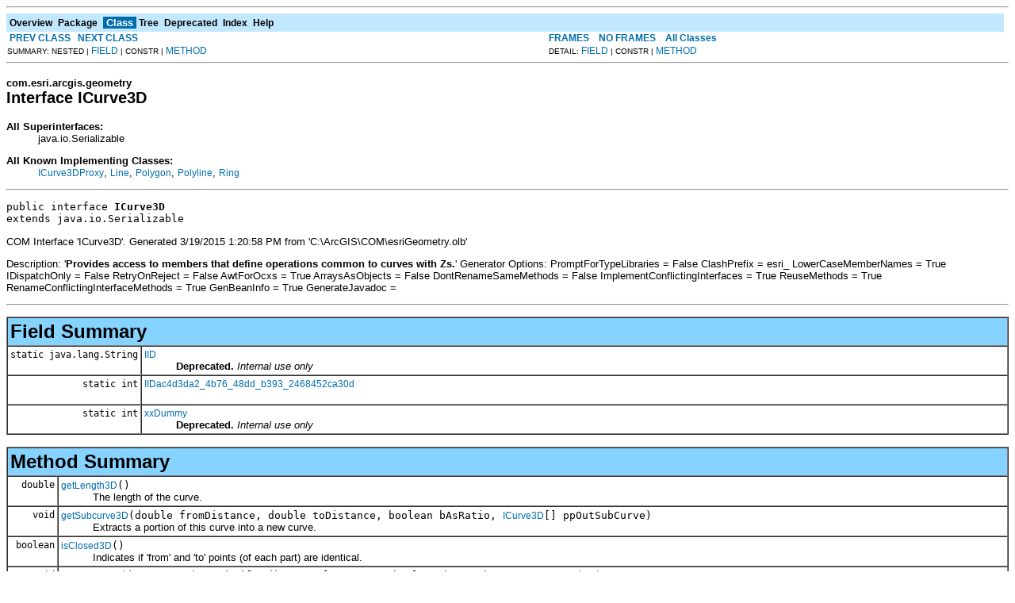

--- FILE ---
content_type: text/html; charset=UTF-8
request_url: https://desktop.arcgis.com/en/arcobjects/latest/java/api/arcobjects/com/esri/arcgis/geometry/ICurve3D.html
body_size: 21376
content:
<!DOCTYPE HTML PUBLIC "-//W3C//DTD HTML 4.01 Transitional//EN" "http://www.w3.org/TR/html4/loose.dtd">
<!--NewPage-->
<HTML>
<HEAD>
<!-- Generated by javadoc (build 1.6.0_45) on Thu Mar 19 17:15:45 PDT 2015 -->
<TITLE>
ICurve3D (ArcObjects Java API 10.4)
</TITLE>

<META NAME="date" CONTENT="2015-03-19">

<LINK REL ="stylesheet" TYPE="text/css" HREF="../../../../stylesheet.css" TITLE="Style">

<SCRIPT type="text/javascript">
function windowTitle()
{
    if (location.href.indexOf('is-external=true') == -1) {
        parent.document.title="ICurve3D (ArcObjects Java API 10.4)";
    }
}
</SCRIPT>
<NOSCRIPT>
</NOSCRIPT>

</HEAD>

<BODY BGCOLOR="white" onload="windowTitle();">
<HR>


<!-- ========= START OF TOP NAVBAR ======= -->
<A NAME="navbar_top"><!-- --></A>
<A HREF="#skip-navbar_top" title="Skip navigation links"></A>
<TABLE BORDER="0" WIDTH="100%" CELLPADDING="1" CELLSPACING="0" SUMMARY="">
<TR>
<TD COLSPAN=2 BGCOLOR="#EEEEFF" CLASS="NavBarCell1">
<A NAME="navbar_top_firstrow"><!-- --></A>
<TABLE BORDER="0" CELLPADDING="0" CELLSPACING="3" SUMMARY="">
  <TR ALIGN="center" VALIGN="top">
  <TD BGCOLOR="#EEEEFF" CLASS="NavBarCell1">    <A HREF="../../../../overview-summary.html"><FONT CLASS="NavBarFont1"><B>Overview</B></FONT></A>&nbsp;</TD>
  <TD BGCOLOR="#EEEEFF" CLASS="NavBarCell1">    <A HREF="package-summary.html"><FONT CLASS="NavBarFont1"><B>Package</B></FONT></A>&nbsp;</TD>
  <TD BGCOLOR="#FFFFFF" CLASS="NavBarCell1Rev"> &nbsp;<FONT CLASS="NavBarFont1Rev"><B>Class</B></FONT>&nbsp;</TD>
  <TD BGCOLOR="#EEEEFF" CLASS="NavBarCell1">    <A HREF="package-tree.html"><FONT CLASS="NavBarFont1"><B>Tree</B></FONT></A>&nbsp;</TD>
  <TD BGCOLOR="#EEEEFF" CLASS="NavBarCell1">    <A HREF="../../../../deprecated-list.html"><FONT CLASS="NavBarFont1"><B>Deprecated</B></FONT></A>&nbsp;</TD>
  <TD BGCOLOR="#EEEEFF" CLASS="NavBarCell1">    <A HREF="../../../../index-files/index-1.html"><FONT CLASS="NavBarFont1"><B>Index</B></FONT></A>&nbsp;</TD>
  <TD BGCOLOR="#EEEEFF" CLASS="NavBarCell1">    <A HREF="../../../../help-doc.html"><FONT CLASS="NavBarFont1"><B>Help</B></FONT></A>&nbsp;</TD>
  </TR>
</TABLE>
</TD>
<TD ALIGN="right" VALIGN="top" ROWSPAN=3><EM>
</EM>
</TD>
</TR>

<TR>
<TD BGCOLOR="white" CLASS="NavBarCell2"><FONT SIZE="-2">
&nbsp;<A HREF="../../../../com/esri/arcgis/geometry/ICurve3.html" title="interface in com.esri.arcgis.geometry"><B>PREV CLASS</B></A>&nbsp;
&nbsp;<A HREF="../../../../com/esri/arcgis/geometry/ICurve3DProxy.html" title="class in com.esri.arcgis.geometry"><B>NEXT CLASS</B></A></FONT></TD>
<TD BGCOLOR="white" CLASS="NavBarCell2"><FONT SIZE="-2">
  <A HREF="../../../../index.html?com/esri/arcgis/geometry/ICurve3D.html" target="_top"><B>FRAMES</B></A>  &nbsp;
&nbsp;<A HREF="ICurve3D.html" target="_top"><B>NO FRAMES</B></A>  &nbsp;
&nbsp;<SCRIPT type="text/javascript">
  <!--
  if(window==top) {
    document.writeln('<A HREF="../../../../allclasses-noframe.html"><B>All Classes</B></A>');
  }
  //-->
</SCRIPT>
<NOSCRIPT>
  <A HREF="../../../../allclasses-noframe.html"><B>All Classes</B></A>
</NOSCRIPT>


</FONT></TD>
</TR>
<TR>
<TD VALIGN="top" CLASS="NavBarCell3"><FONT SIZE="-2">
  SUMMARY:&nbsp;NESTED&nbsp;|&nbsp;<A HREF="#field_summary">FIELD</A>&nbsp;|&nbsp;CONSTR&nbsp;|&nbsp;<A HREF="#method_summary">METHOD</A></FONT></TD>
<TD VALIGN="top" CLASS="NavBarCell3"><FONT SIZE="-2">
DETAIL:&nbsp;<A HREF="#field_detail">FIELD</A>&nbsp;|&nbsp;CONSTR&nbsp;|&nbsp;<A HREF="#method_detail">METHOD</A></FONT></TD>
</TR>
</TABLE>
<A NAME="skip-navbar_top"></A>
<!-- ========= END OF TOP NAVBAR ========= -->

<HR>
<!-- ======== START OF CLASS DATA ======== -->
<H2>
<FONT SIZE="-1">
com.esri.arcgis.geometry</FONT>
<BR>
Interface ICurve3D</H2>
<DL>
<DT><B>All Superinterfaces:</B> <DD>java.io.Serializable</DD>
</DL>
<DL>
<DT><B>All Known Implementing Classes:</B> <DD><A HREF="../../../../com/esri/arcgis/geometry/ICurve3DProxy.html" title="class in com.esri.arcgis.geometry">ICurve3DProxy</A>, <A HREF="../../../../com/esri/arcgis/geometry/Line.html" title="class in com.esri.arcgis.geometry">Line</A>, <A HREF="../../../../com/esri/arcgis/geometry/Polygon.html" title="class in com.esri.arcgis.geometry">Polygon</A>, <A HREF="../../../../com/esri/arcgis/geometry/Polyline.html" title="class in com.esri.arcgis.geometry">Polyline</A>, <A HREF="../../../../com/esri/arcgis/geometry/Ring.html" title="class in com.esri.arcgis.geometry">Ring</A></DD>
</DL>
<HR>
<DL>
<DT><PRE>public interface <B>ICurve3D</B><DT>extends java.io.Serializable</DL>
</PRE>

<P>
COM Interface 'ICurve3D'. Generated 3/19/2015 1:20:58 PM
 from 'C:\ArcGIS\COM\esriGeometry.olb'<P>
 Description: '<B>Provides access to members that define operations common to curves with Zs.</B>'

 Generator Options:
 PromptForTypeLibraries = False
 ClashPrefix = esri_
 LowerCaseMemberNames = True
 IDispatchOnly = False
 RetryOnReject = False
 AwtForOcxs = True
 ArraysAsObjects = False
 DontRenameSameMethods = False
 ImplementConflictingInterfaces = True
 ReuseMethods = True
 RenameConflictingInterfaceMethods = True
 GenBeanInfo = True
 GenerateJavadoc =
<P>

<P>
<HR>

<P>
<!-- =========== FIELD SUMMARY =========== -->

<A NAME="field_summary"><!-- --></A>
<TABLE BORDER="1" WIDTH="100%" CELLPADDING="3" CELLSPACING="0" SUMMARY="">
<TR BGCOLOR="#CCCCFF" CLASS="TableHeadingColor">
<TH ALIGN="left" COLSPAN="2"><FONT SIZE="+2">
<B>Field Summary</B></FONT></TH>
</TR>
<TR BGCOLOR="white" CLASS="TableRowColor">
<TD ALIGN="right" VALIGN="top" WIDTH="1%"><FONT SIZE="-1">
<CODE>static&nbsp;java.lang.String</CODE></FONT></TD>
<TD><CODE><B><A HREF="../../../../com/esri/arcgis/geometry/ICurve3D.html#IID">IID</A></B></CODE>

<BR>
&nbsp;&nbsp;&nbsp;&nbsp;&nbsp;&nbsp;&nbsp;&nbsp;&nbsp;&nbsp;<B>Deprecated.</B>&nbsp;<I>Internal use only</I></TD>
</TR>
<TR BGCOLOR="white" CLASS="TableRowColor">
<TD ALIGN="right" VALIGN="top" WIDTH="1%"><FONT SIZE="-1">
<CODE>static&nbsp;int</CODE></FONT></TD>
<TD><CODE><B><A HREF="../../../../com/esri/arcgis/geometry/ICurve3D.html#IIDac4d3da2_4b76_48dd_b393_2468452ca30d">IIDac4d3da2_4b76_48dd_b393_2468452ca30d</A></B></CODE>

<BR>
&nbsp;&nbsp;&nbsp;&nbsp;&nbsp;&nbsp;&nbsp;&nbsp;&nbsp;&nbsp;&nbsp;</TD>
</TR>
<TR BGCOLOR="white" CLASS="TableRowColor">
<TD ALIGN="right" VALIGN="top" WIDTH="1%"><FONT SIZE="-1">
<CODE>static&nbsp;int</CODE></FONT></TD>
<TD><CODE><B><A HREF="../../../../com/esri/arcgis/geometry/ICurve3D.html#xxDummy">xxDummy</A></B></CODE>

<BR>
&nbsp;&nbsp;&nbsp;&nbsp;&nbsp;&nbsp;&nbsp;&nbsp;&nbsp;&nbsp;<B>Deprecated.</B>&nbsp;<I>Internal use only</I></TD>
</TR>
</TABLE>
&nbsp;
<!-- ========== METHOD SUMMARY =========== -->

<A NAME="method_summary"><!-- --></A>
<TABLE BORDER="1" WIDTH="100%" CELLPADDING="3" CELLSPACING="0" SUMMARY="">
<TR BGCOLOR="#CCCCFF" CLASS="TableHeadingColor">
<TH ALIGN="left" COLSPAN="2"><FONT SIZE="+2">
<B>Method Summary</B></FONT></TH>
</TR>
<TR BGCOLOR="white" CLASS="TableRowColor">
<TD ALIGN="right" VALIGN="top" WIDTH="1%"><FONT SIZE="-1">
<CODE>&nbsp;double</CODE></FONT></TD>
<TD><CODE><B><A HREF="../../../../com/esri/arcgis/geometry/ICurve3D.html#getLength3D()">getLength3D</A></B>()</CODE>

<BR>
&nbsp;&nbsp;&nbsp;&nbsp;&nbsp;&nbsp;&nbsp;&nbsp;&nbsp;&nbsp;The length of the curve.</TD>
</TR>
<TR BGCOLOR="white" CLASS="TableRowColor">
<TD ALIGN="right" VALIGN="top" WIDTH="1%"><FONT SIZE="-1">
<CODE>&nbsp;void</CODE></FONT></TD>
<TD><CODE><B><A HREF="../../../../com/esri/arcgis/geometry/ICurve3D.html#getSubcurve3D(double, double, boolean, com.esri.arcgis.geometry.ICurve3D[])">getSubcurve3D</A></B>(double&nbsp;fromDistance,
              double&nbsp;toDistance,
              boolean&nbsp;bAsRatio,
              <A HREF="../../../../com/esri/arcgis/geometry/ICurve3D.html" title="interface in com.esri.arcgis.geometry">ICurve3D</A>[]&nbsp;ppOutSubCurve)</CODE>

<BR>
&nbsp;&nbsp;&nbsp;&nbsp;&nbsp;&nbsp;&nbsp;&nbsp;&nbsp;&nbsp;Extracts a portion of this curve into a new curve.</TD>
</TR>
<TR BGCOLOR="white" CLASS="TableRowColor">
<TD ALIGN="right" VALIGN="top" WIDTH="1%"><FONT SIZE="-1">
<CODE>&nbsp;boolean</CODE></FONT></TD>
<TD><CODE><B><A HREF="../../../../com/esri/arcgis/geometry/ICurve3D.html#isClosed3D()">isClosed3D</A></B>()</CODE>

<BR>
&nbsp;&nbsp;&nbsp;&nbsp;&nbsp;&nbsp;&nbsp;&nbsp;&nbsp;&nbsp;Indicates if 'from' and 'to' points (of each part) are identical.</TD>
</TR>
<TR BGCOLOR="white" CLASS="TableRowColor">
<TD ALIGN="right" VALIGN="top" WIDTH="1%"><FONT SIZE="-1">
<CODE>&nbsp;void</CODE></FONT></TD>
<TD><CODE><B><A HREF="../../../../com/esri/arcgis/geometry/ICurve3D.html#queryPoint3D(int, double, boolean, com.esri.arcgis.geometry.IPoint)">queryPoint3D</A></B>(int&nbsp;extension,
             double&nbsp;distanceAlongCurve,
             boolean&nbsp;bAsRatio,
             <A HREF="../../../../com/esri/arcgis/geometry/IPoint.html" title="interface in com.esri.arcgis.geometry">IPoint</A>&nbsp;pOutPoint)</CODE>

<BR>
&nbsp;&nbsp;&nbsp;&nbsp;&nbsp;&nbsp;&nbsp;&nbsp;&nbsp;&nbsp;Copies to outPoint the properties of a point on the curve at a specified distance from the beginning of the curve.</TD>
</TR>
<TR BGCOLOR="white" CLASS="TableRowColor">
<TD ALIGN="right" VALIGN="top" WIDTH="1%"><FONT SIZE="-1">
<CODE>&nbsp;void</CODE></FONT></TD>
<TD><CODE><B><A HREF="../../../../com/esri/arcgis/geometry/ICurve3D.html#queryPointAndDistance3D(int, com.esri.arcgis.geometry.IPoint, boolean, com.esri.arcgis.geometry.IPoint, double[], double[])">queryPointAndDistance3D</A></B>(int&nbsp;extension,
                        <A HREF="../../../../com/esri/arcgis/geometry/IPoint.html" title="interface in com.esri.arcgis.geometry">IPoint</A>&nbsp;pInPoint,
                        boolean&nbsp;bAsRatio,
                        <A HREF="../../../../com/esri/arcgis/geometry/IPoint.html" title="interface in com.esri.arcgis.geometry">IPoint</A>&nbsp;pOutPoint,
                        double[]&nbsp;pDistanceAlongCurve,
                        double[]&nbsp;pDistanceFromCurve)</CODE>

<BR>
&nbsp;&nbsp;&nbsp;&nbsp;&nbsp;&nbsp;&nbsp;&nbsp;&nbsp;&nbsp;Finds the point on the curve closest to inPoint, then copies that point to outPoint; optionally calculates related items.</TD>
</TR>
</TABLE>
&nbsp;
<P>

<!-- ============ FIELD DETAIL =========== -->

<A NAME="field_detail"><!-- --></A>
<TABLE BORDER="1" WIDTH="100%" CELLPADDING="3" CELLSPACING="0" SUMMARY="">
<TR BGCOLOR="#CCCCFF" CLASS="TableHeadingColor">
<TH ALIGN="left" COLSPAN="1"><FONT SIZE="+2">
<B>Field Detail</B></FONT></TH>
</TR>
</TABLE>

<A NAME="IIDac4d3da2_4b76_48dd_b393_2468452ca30d"><!-- --></A><H3>
IIDac4d3da2_4b76_48dd_b393_2468452ca30d</H3>
<PRE>
static final int <B>IIDac4d3da2_4b76_48dd_b393_2468452ca30d</B></PRE>
<DL>
<DL>
<DT><B>See Also:</B><DD><A HREF="../../../../constant-values.html#com.esri.arcgis.geometry.ICurve3D.IIDac4d3da2_4b76_48dd_b393_2468452ca30d">Constant Field Values</A></DL>
</DL>
<HR>

<A NAME="xxDummy"><!-- --></A><H3>
xxDummy</H3>
<PRE>
static final int <B>xxDummy</B></PRE>
<DL>
<DD><B>Deprecated.</B>&nbsp;<I>Internal use only</I><DL>
<DT><B>See Also:</B><DD><A HREF="../../../../constant-values.html#com.esri.arcgis.geometry.ICurve3D.xxDummy">Constant Field Values</A></DL>
</DL>
<HR>

<A NAME="IID"><!-- --></A><H3>
IID</H3>
<PRE>
static final java.lang.String <B>IID</B></PRE>
<DL>
<DD><B>Deprecated.</B>&nbsp;<I>Internal use only</I><DL>
<DT><B>See Also:</B><DD><A HREF="../../../../constant-values.html#com.esri.arcgis.geometry.ICurve3D.IID">Constant Field Values</A></DL>
</DL>

<!-- ============ METHOD DETAIL ========== -->

<A NAME="method_detail"><!-- --></A>
<TABLE BORDER="1" WIDTH="100%" CELLPADDING="3" CELLSPACING="0" SUMMARY="">
<TR BGCOLOR="#CCCCFF" CLASS="TableHeadingColor">
<TH ALIGN="left" COLSPAN="1"><FONT SIZE="+2">
<B>Method Detail</B></FONT></TH>
</TR>
</TABLE>

<A NAME="getLength3D()"><!-- --></A><H3>
getLength3D</H3>
<PRE>
double <B>getLength3D</B>()
                   throws java.io.IOException,
                          <A HREF="../../../../com/esri/arcgis/interop/AutomationException.html" title="class in com.esri.arcgis.interop">AutomationException</A></PRE>
<DL>
<DD>The length of the curve.
<P>
<DD><DL>
</DL>
</DD>
<DD><DL>

<DT><B>Returns:</B><DD>The pLength
<DT><B>Throws:</B>
<DD><CODE>java.io.IOException</CODE> - If there are interop problems.
<DD><CODE><A HREF="../../../../com/esri/arcgis/interop/AutomationException.html" title="class in com.esri.arcgis.interop">AutomationException</A></CODE> - If the ArcObject component throws an exception.</DL>
</DD>
</DL>
<HR>

<A NAME="queryPoint3D(int, double, boolean, com.esri.arcgis.geometry.IPoint)"><!-- --></A><H3>
queryPoint3D</H3>
<PRE>
void <B>queryPoint3D</B>(int&nbsp;extension,
                  double&nbsp;distanceAlongCurve,
                  boolean&nbsp;bAsRatio,
                  <A HREF="../../../../com/esri/arcgis/geometry/IPoint.html" title="interface in com.esri.arcgis.geometry">IPoint</A>&nbsp;pOutPoint)
                  throws java.io.IOException,
                         <A HREF="../../../../com/esri/arcgis/interop/AutomationException.html" title="class in com.esri.arcgis.interop">AutomationException</A></PRE>
<DL>
<DD>Copies to outPoint the properties of a point on the curve at a specified distance from the beginning of the curve.
<P>
<DD><DL>
</DL>
</DD>
<DD><DL>
<DT><B>Parameters:</B><DD><CODE>extension</CODE> - A com.esri.arcgis.geometry.esriSegmentExtension constant (in)<DD><CODE>distanceAlongCurve</CODE> - The distanceAlongCurve (in)<DD><CODE>bAsRatio</CODE> - The bAsRatio (in)<DD><CODE>pOutPoint</CODE> - A reference to a com.esri.arcgis.geometry.IPoint (in)
<DT><B>Throws:</B>
<DD><CODE>java.io.IOException</CODE> - If there are interop problems.
<DD><CODE><A HREF="../../../../com/esri/arcgis/interop/AutomationException.html" title="class in com.esri.arcgis.interop">AutomationException</A></CODE> - If the ArcObject component throws an exception.</DL>
</DD>
</DL>
<HR>

<A NAME="getSubcurve3D(double, double, boolean, com.esri.arcgis.geometry.ICurve3D[])"><!-- --></A><H3>
getSubcurve3D</H3>
<PRE>
void <B>getSubcurve3D</B>(double&nbsp;fromDistance,
                   double&nbsp;toDistance,
                   boolean&nbsp;bAsRatio,
                   <A HREF="../../../../com/esri/arcgis/geometry/ICurve3D.html" title="interface in com.esri.arcgis.geometry">ICurve3D</A>[]&nbsp;ppOutSubCurve)
                   throws java.io.IOException,
                          <A HREF="../../../../com/esri/arcgis/interop/AutomationException.html" title="class in com.esri.arcgis.interop">AutomationException</A></PRE>
<DL>
<DD>Extracts a portion of this curve into a new curve.
<P>
<DD><DL>
</DL>
</DD>
<DD><DL>
<DT><B>Parameters:</B><DD><CODE>fromDistance</CODE> - The fromDistance (in)<DD><CODE>toDistance</CODE> - The toDistance (in)<DD><CODE>bAsRatio</CODE> - The bAsRatio (in)<DD><CODE>ppOutSubCurve</CODE> - A reference to a com.esri.arcgis.geometry.ICurve3D (out: use single element array)
<DT><B>Throws:</B>
<DD><CODE>java.io.IOException</CODE> - If there are interop problems.
<DD><CODE><A HREF="../../../../com/esri/arcgis/interop/AutomationException.html" title="class in com.esri.arcgis.interop">AutomationException</A></CODE> - If the ArcObject component throws an exception.</DL>
</DD>
</DL>
<HR>

<A NAME="queryPointAndDistance3D(int, com.esri.arcgis.geometry.IPoint, boolean, com.esri.arcgis.geometry.IPoint, double[], double[])"><!-- --></A><H3>
queryPointAndDistance3D</H3>
<PRE>
void <B>queryPointAndDistance3D</B>(int&nbsp;extension,
                             <A HREF="../../../../com/esri/arcgis/geometry/IPoint.html" title="interface in com.esri.arcgis.geometry">IPoint</A>&nbsp;pInPoint,
                             boolean&nbsp;bAsRatio,
                             <A HREF="../../../../com/esri/arcgis/geometry/IPoint.html" title="interface in com.esri.arcgis.geometry">IPoint</A>&nbsp;pOutPoint,
                             double[]&nbsp;pDistanceAlongCurve,
                             double[]&nbsp;pDistanceFromCurve)
                             throws java.io.IOException,
                                    <A HREF="../../../../com/esri/arcgis/interop/AutomationException.html" title="class in com.esri.arcgis.interop">AutomationException</A></PRE>
<DL>
<DD>Finds the point on the curve closest to inPoint, then copies that point to outPoint; optionally calculates related items.
<P>
<DD><DL>
</DL>
</DD>
<DD><DL>
<DT><B>Parameters:</B><DD><CODE>extension</CODE> - A com.esri.arcgis.geometry.esriSegmentExtension constant (in)<DD><CODE>pInPoint</CODE> - A reference to a com.esri.arcgis.geometry.IPoint (in)<DD><CODE>bAsRatio</CODE> - The bAsRatio (in)<DD><CODE>pOutPoint</CODE> - A reference to a com.esri.arcgis.geometry.IPoint (in)<DD><CODE>pDistanceAlongCurve</CODE> - The pDistanceAlongCurve (in/out: use single element array)<DD><CODE>pDistanceFromCurve</CODE> - The pDistanceFromCurve (in/out: use single element array)
<DT><B>Throws:</B>
<DD><CODE>java.io.IOException</CODE> - If there are interop problems.
<DD><CODE><A HREF="../../../../com/esri/arcgis/interop/AutomationException.html" title="class in com.esri.arcgis.interop">AutomationException</A></CODE> - If the ArcObject component throws an exception.</DL>
</DD>
</DL>
<HR>

<A NAME="isClosed3D()"><!-- --></A><H3>
isClosed3D</H3>
<PRE>
boolean <B>isClosed3D</B>()
                   throws java.io.IOException,
                          <A HREF="../../../../com/esri/arcgis/interop/AutomationException.html" title="class in com.esri.arcgis.interop">AutomationException</A></PRE>
<DL>
<DD>Indicates if 'from' and 'to' points (of each part) are identical.
<P>
<DD><DL>
</DL>
</DD>
<DD><DL>

<DT><B>Returns:</B><DD>The isClosed
<DT><B>Throws:</B>
<DD><CODE>java.io.IOException</CODE> - If there are interop problems.
<DD><CODE><A HREF="../../../../com/esri/arcgis/interop/AutomationException.html" title="class in com.esri.arcgis.interop">AutomationException</A></CODE> - If the ArcObject component throws an exception.</DL>
</DD>
</DL>
<!-- ========= END OF CLASS DATA ========= -->
<HR>


<!-- ======= START OF BOTTOM NAVBAR ====== -->
<A NAME="navbar_bottom"><!-- --></A>
<A HREF="#skip-navbar_bottom" title="Skip navigation links"></A>
<TABLE BORDER="0" WIDTH="100%" CELLPADDING="1" CELLSPACING="0" SUMMARY="">
<TR>
<TD COLSPAN=2 BGCOLOR="#EEEEFF" CLASS="NavBarCell1">
<A NAME="navbar_bottom_firstrow"><!-- --></A>
<TABLE BORDER="0" CELLPADDING="0" CELLSPACING="3" SUMMARY="">
  <TR ALIGN="center" VALIGN="top">
  <TD BGCOLOR="#EEEEFF" CLASS="NavBarCell1">    <A HREF="../../../../overview-summary.html"><FONT CLASS="NavBarFont1"><B>Overview</B></FONT></A>&nbsp;</TD>
  <TD BGCOLOR="#EEEEFF" CLASS="NavBarCell1">    <A HREF="package-summary.html"><FONT CLASS="NavBarFont1"><B>Package</B></FONT></A>&nbsp;</TD>
  <TD BGCOLOR="#FFFFFF" CLASS="NavBarCell1Rev"> &nbsp;<FONT CLASS="NavBarFont1Rev"><B>Class</B></FONT>&nbsp;</TD>
  <TD BGCOLOR="#EEEEFF" CLASS="NavBarCell1">    <A HREF="package-tree.html"><FONT CLASS="NavBarFont1"><B>Tree</B></FONT></A>&nbsp;</TD>
  <TD BGCOLOR="#EEEEFF" CLASS="NavBarCell1">    <A HREF="../../../../deprecated-list.html"><FONT CLASS="NavBarFont1"><B>Deprecated</B></FONT></A>&nbsp;</TD>
  <TD BGCOLOR="#EEEEFF" CLASS="NavBarCell1">    <A HREF="../../../../index-files/index-1.html"><FONT CLASS="NavBarFont1"><B>Index</B></FONT></A>&nbsp;</TD>
  <TD BGCOLOR="#EEEEFF" CLASS="NavBarCell1">    <A HREF="../../../../help-doc.html"><FONT CLASS="NavBarFont1"><B>Help</B></FONT></A>&nbsp;</TD>
  </TR>
</TABLE>
</TD>
<TD ALIGN="right" VALIGN="top" ROWSPAN=3><EM>
</EM>
</TD>
</TR>

<TR>
<TD BGCOLOR="white" CLASS="NavBarCell2"><FONT SIZE="-2">
&nbsp;<A HREF="../../../../com/esri/arcgis/geometry/ICurve3.html" title="interface in com.esri.arcgis.geometry"><B>PREV CLASS</B></A>&nbsp;
&nbsp;<A HREF="../../../../com/esri/arcgis/geometry/ICurve3DProxy.html" title="class in com.esri.arcgis.geometry"><B>NEXT CLASS</B></A></FONT></TD>
<TD BGCOLOR="white" CLASS="NavBarCell2"><FONT SIZE="-2">
  <A HREF="../../../../index.html?com/esri/arcgis/geometry/ICurve3D.html" target="_top"><B>FRAMES</B></A>  &nbsp;
&nbsp;<A HREF="ICurve3D.html" target="_top"><B>NO FRAMES</B></A>  &nbsp;
&nbsp;<SCRIPT type="text/javascript">
  <!--
  if(window==top) {
    document.writeln('<A HREF="../../../../allclasses-noframe.html"><B>All Classes</B></A>');
  }
  //-->
</SCRIPT>
<NOSCRIPT>
  <A HREF="../../../../allclasses-noframe.html"><B>All Classes</B></A>
</NOSCRIPT>


</FONT></TD>
</TR>
<TR>
<TD VALIGN="top" CLASS="NavBarCell3"><FONT SIZE="-2">
  SUMMARY:&nbsp;NESTED&nbsp;|&nbsp;<A HREF="#field_summary">FIELD</A>&nbsp;|&nbsp;CONSTR&nbsp;|&nbsp;<A HREF="#method_summary">METHOD</A></FONT></TD>
<TD VALIGN="top" CLASS="NavBarCell3"><FONT SIZE="-2">
DETAIL:&nbsp;<A HREF="#field_detail">FIELD</A>&nbsp;|&nbsp;CONSTR&nbsp;|&nbsp;<A HREF="#method_detail">METHOD</A></FONT></TD>
</TR>
</TABLE>
<A NAME="skip-navbar_bottom"></A>
<!-- ======== END OF BOTTOM NAVBAR ======= -->

<HR>

</BODY>
</HTML>


--- FILE ---
content_type: text/css
request_url: https://desktop.arcgis.com/en/arcobjects/latest/java/api/arcobjects/stylesheet.css
body_size: 2048
content:
/*
COPYRIGHT 1995-2012 ESRI
TRADE SECRETS: ESRI PROPRIETARY AND CONFIDENTIAL
Unpublished material - all rights reserved under the 
Copyright Laws of the United States and applicable international
laws, treaties, and conventions.
 
For additional information, contact:
Environmental Systems Research Institute, Inc.
Attn: Contracts and Legal Services Department
380 New York Street
Redlands, California, 92373
USA
 
email: contracts@esri.com
*/
/* Javadoc style sheet */

/* Define colors, fonts and other style attributes here to override the defaults */

/* Page background color */
body { background-color: #FFFFFF; font-size: 10pt; font-family: Verdana, Arial, Helvetica, sans-serif;  }

/* Headings */
h1 { font-size: 145% }

/* Table colors */
.TableHeadingColor     { background: #87d3ff } /* Middle blue*/
.TableSubHeadingColor  { background: #c2e8ff } /* Light blue */
.TableRowColor         { background: #FFFFFF } /* White */

/* Font used in left-hand frame lists */
.FrameTitleFont   { font-size: 100%; font-family: Verdana, Arial, Helvetica, sans-serif; }
.FrameHeadingFont { font-size:  90%; font-family: Verdana, Arial, Helvetica, sans-serif;  }
.FrameItemFont    { font-size:  90%; font-family: Verdana, Arial, Helvetica, sans-serif;  }

/* Navigation bar fonts and colors */
.NavBarCell1    { background-color:#c2e8ff;} /* Light blue */
.NavBarCell1Rev { background-color:#006eae;} /* Dark Blue */
.NavBarFont1    { font-family: Arial, Helvetica, sans-serif; color:#000000;}
.NavBarFont1Rev { font-family: Arial, Helvetica, sans-serif; color:#FFFFFF;}

.NavBarCell2    { font-family: Verdana, Arial, Helvetica, sans-serif; background-color:#FFFFFF;}
.NavBarCell3    { font-family: Verdana, Arial, Helvetica, sans-serif; background-color:#FFFFFF;}

a {
	font-family: Verdana, Arial, Helvetica, sans-serif;
	font-size: 9pt;
	font-style:normal;
	color: #006eae; /* Dark Blue */
	font-weight: normal;
	text-decoration: none;
}

hr {
	color: #006eae; /* Dark Blue */
}